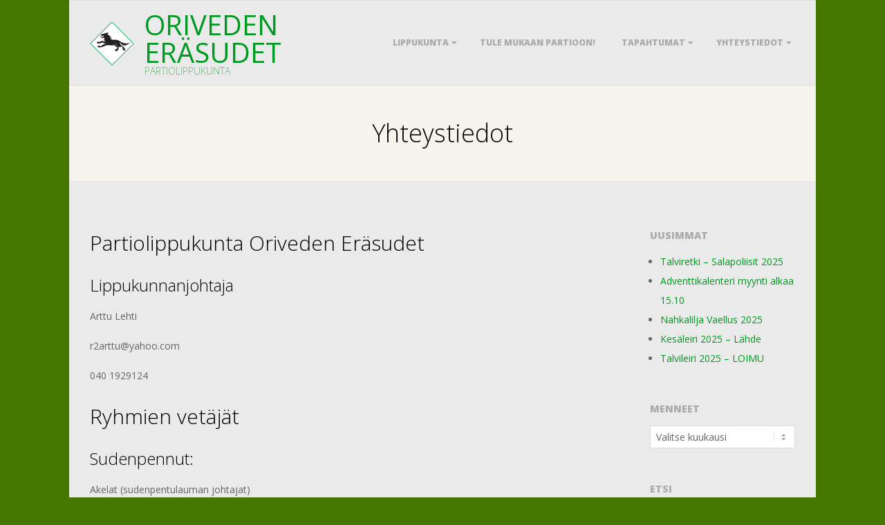

--- FILE ---
content_type: text/html; charset=UTF-8
request_url: https://www.orivedenerasudet.fi/?page_id=2
body_size: 9559
content:
<!DOCTYPE html><html
lang=fi class=no-js><head><meta
charset="UTF-8"><meta
http-equiv="X-UA-Compatible" content="IE=edge,chrome=1"><title>Yhteystiedot &#8211; Oriveden Eräsudet</title><meta
name='robots' content='max-image-preview:large'><meta
name="HandheldFriendly" content="True"><meta
name="MobileOptimized" content="767"><meta
name="viewport" content="width=device-width, initial-scale=1.0"><meta
name="template" content="Responsive Brix 4.12.0"><link
rel=dns-prefetch href=//fonts.googleapis.com><link
rel=alternate type=application/rss+xml title="Oriveden Eräsudet &raquo; syöte" href="https://www.orivedenerasudet.fi/?feed=rss2"><link
rel=alternate type=application/rss+xml title="Oriveden Eräsudet &raquo; kommenttien syöte" href="https://www.orivedenerasudet.fi/?feed=comments-rss2"><link
rel=profile href=http://gmpg.org/xfn/11><link
rel=alternate title="oEmbed (JSON)" type=application/json+oembed href="https://www.orivedenerasudet.fi/index.php?rest_route=%2Foembed%2F1.0%2Fembed&#038;url=https%3A%2F%2Fwww.orivedenerasudet.fi%2F%3Fpage_id%3D2"><link
rel=alternate title="oEmbed (XML)" type=text/xml+oembed href="https://www.orivedenerasudet.fi/index.php?rest_route=%2Foembed%2F1.0%2Fembed&#038;url=https%3A%2F%2Fwww.orivedenerasudet.fi%2F%3Fpage_id%3D2&#038;format=xml"><link
rel=preload href=https://www.orivedenerasudet.fi/wp-content/themes/responsive-brix/hoot/css/webfonts/fa-solid-900.woff2 as=font crossorigin=anonymous><link
rel=preload href=https://www.orivedenerasudet.fi/wp-content/themes/responsive-brix/hoot/css/webfonts/fa-regular-400.woff2 as=font crossorigin=anonymous><link
rel=preload href=https://www.orivedenerasudet.fi/wp-content/themes/responsive-brix/hoot/css/webfonts/fa-brands-400.woff2 as=font crossorigin=anonymous><style id=wp-img-auto-sizes-contain-inline-css>img:is([sizes=auto i],[sizes^="auto," i]){contain-intrinsic-size:3000px 1500px}</style><style id=wp-emoji-styles-inline-css>img.wp-smiley,img.emoji{display:inline !important;border:none !important;box-shadow:none !important;height:1em !important;width:1em !important;margin:0 0.07em !important;vertical-align:-0.1em !important;background:none !important;padding:0 !important}</style><style id=wp-block-library-inline-css>/*<![CDATA[*/:root{--wp-block-synced-color:#7a00df;--wp-block-synced-color--rgb:122,0,223;--wp-bound-block-color:var(--wp-block-synced-color);--wp-editor-canvas-background:#ddd;--wp-admin-theme-color:#007cba;--wp-admin-theme-color--rgb:0,124,186;--wp-admin-theme-color-darker-10:#006ba1;--wp-admin-theme-color-darker-10--rgb:0,107,160.5;--wp-admin-theme-color-darker-20:#005a87;--wp-admin-theme-color-darker-20--rgb:0,90,135;--wp-admin-border-width-focus:2px}@media (min-resolution:192dpi){:root{--wp-admin-border-width-focus:1.5px}}.wp-element-button{cursor:pointer}:root .has-very-light-gray-background-color{background-color:#eee}:root .has-very-dark-gray-background-color{background-color:#313131}:root .has-very-light-gray-color{color:#eee}:root .has-very-dark-gray-color{color:#313131}:root .has-vivid-green-cyan-to-vivid-cyan-blue-gradient-background{background:linear-gradient(135deg,#00d084,#0693e3)}:root .has-purple-crush-gradient-background{background:linear-gradient(135deg,#34e2e4,#4721fb 50%,#ab1dfe)}:root .has-hazy-dawn-gradient-background{background:linear-gradient(135deg,#faaca8,#dad0ec)}:root .has-subdued-olive-gradient-background{background:linear-gradient(135deg,#fafae1,#67a671)}:root .has-atomic-cream-gradient-background{background:linear-gradient(135deg,#fdd79a,#004a59)}:root .has-nightshade-gradient-background{background:linear-gradient(135deg,#330968,#31cdcf)}:root .has-midnight-gradient-background{background:linear-gradient(135deg,#020381,#2874fc)}:root{--wp--preset--font-size--normal:16px;--wp--preset--font-size--huge:42px}.has-regular-font-size{font-size:1em}.has-larger-font-size{font-size:2.625em}.has-normal-font-size{font-size:var(--wp--preset--font-size--normal)}.has-huge-font-size{font-size:var(--wp--preset--font-size--huge)}.has-text-align-center{text-align:center}.has-text-align-left{text-align:left}.has-text-align-right{text-align:right}.has-fit-text{white-space:nowrap!important}#end-resizable-editor-section{display:none}.aligncenter{clear:both}.items-justified-left{justify-content:flex-start}.items-justified-center{justify-content:center}.items-justified-right{justify-content:flex-end}.items-justified-space-between{justify-content:space-between}.screen-reader-text{border:0;clip-path:inset(50%);height:1px;margin:-1px;overflow:hidden;padding:0;position:absolute;width:1px;word-wrap:normal!important}.screen-reader-text:focus{background-color:#ddd;clip-path:none;color:#444;display:block;font-size:1em;height:auto;left:5px;line-height:normal;padding:15px 23px 14px;text-decoration:none;top:5px;width:auto;z-index:100000}html :where(.has-border-color){border-style:solid}html :where([style*=border-top-color]){border-top-style:solid}html :where([style*=border-right-color]){border-right-style:solid}html :where([style*=border-bottom-color]){border-bottom-style:solid}html :where([style*=border-left-color]){border-left-style:solid}html :where([style*=border-width]){border-style:solid}html :where([style*=border-top-width]){border-top-style:solid}html :where([style*=border-right-width]){border-right-style:solid}html :where([style*=border-bottom-width]){border-bottom-style:solid}html :where([style*=border-left-width]){border-left-style:solid}html :where(img[class*=wp-image-]){height:auto;max-width:100%}:where(figure){margin:0 0 1em}html :where(.is-position-sticky){--wp-admin--admin-bar--position-offset:var(--wp-admin--admin-bar--height,0px)}@media screen and (max-width:600px){html:where(.is-position-sticky){--wp-admin--admin-bar--position-offset:0px}}/*]]>*/</style><style id=global-styles-inline-css>/*<![CDATA[*/:root{--wp--preset--aspect-ratio--square:1;--wp--preset--aspect-ratio--4-3:4/3;--wp--preset--aspect-ratio--3-4:3/4;--wp--preset--aspect-ratio--3-2:3/2;--wp--preset--aspect-ratio--2-3:2/3;--wp--preset--aspect-ratio--16-9:16/9;--wp--preset--aspect-ratio--9-16:9/16;--wp--preset--color--black:#000;--wp--preset--color--cyan-bluish-gray:#abb8c3;--wp--preset--color--white:#fff;--wp--preset--color--pale-pink:#f78da7;--wp--preset--color--vivid-red:#cf2e2e;--wp--preset--color--luminous-vivid-orange:#ff6900;--wp--preset--color--luminous-vivid-amber:#fcb900;--wp--preset--color--light-green-cyan:#7bdcb5;--wp--preset--color--vivid-green-cyan:#00d084;--wp--preset--color--pale-cyan-blue:#8ed1fc;--wp--preset--color--vivid-cyan-blue:#0693e3;--wp--preset--color--vivid-purple:#9b51e0;--wp--preset--color--accent:#009921;--wp--preset--color--accent-font:#fff;--wp--preset--gradient--vivid-cyan-blue-to-vivid-purple:linear-gradient(135deg,rgb(6,147,227) 0%,rgb(155,81,224) 100%);--wp--preset--gradient--light-green-cyan-to-vivid-green-cyan:linear-gradient(135deg,rgb(122,220,180) 0%,rgb(0,208,130) 100%);--wp--preset--gradient--luminous-vivid-amber-to-luminous-vivid-orange:linear-gradient(135deg,rgb(252,185,0) 0%,rgb(255,105,0) 100%);--wp--preset--gradient--luminous-vivid-orange-to-vivid-red:linear-gradient(135deg,rgb(255,105,0) 0%,rgb(207,46,46) 100%);--wp--preset--gradient--very-light-gray-to-cyan-bluish-gray:linear-gradient(135deg,rgb(238,238,238) 0%,rgb(169,184,195) 100%);--wp--preset--gradient--cool-to-warm-spectrum:linear-gradient(135deg,rgb(74,234,220) 0%,rgb(151,120,209) 20%,rgb(207,42,186) 40%,rgb(238,44,130) 60%,rgb(251,105,98) 80%,rgb(254,248,76) 100%);--wp--preset--gradient--blush-light-purple:linear-gradient(135deg,rgb(255,206,236) 0%,rgb(152,150,240) 100%);--wp--preset--gradient--blush-bordeaux:linear-gradient(135deg,rgb(254,205,165) 0%,rgb(254,45,45) 50%,rgb(107,0,62) 100%);--wp--preset--gradient--luminous-dusk:linear-gradient(135deg,rgb(255,203,112) 0%,rgb(199,81,192) 50%,rgb(65,88,208) 100%);--wp--preset--gradient--pale-ocean:linear-gradient(135deg,rgb(255,245,203) 0%,rgb(182,227,212) 50%,rgb(51,167,181) 100%);--wp--preset--gradient--electric-grass:linear-gradient(135deg,rgb(202,248,128) 0%,rgb(113,206,126) 100%);--wp--preset--gradient--midnight:linear-gradient(135deg,rgb(2,3,129) 0%,rgb(40,116,252) 100%);--wp--preset--font-size--small:13px;--wp--preset--font-size--medium:20px;--wp--preset--font-size--large:36px;--wp--preset--font-size--x-large:42px;--wp--preset--spacing--20:0.44rem;--wp--preset--spacing--30:0.67rem;--wp--preset--spacing--40:1rem;--wp--preset--spacing--50:1.5rem;--wp--preset--spacing--60:2.25rem;--wp--preset--spacing--70:3.38rem;--wp--preset--spacing--80:5.06rem;--wp--preset--shadow--natural:6px 6px 9px rgba(0, 0, 0, 0.2);--wp--preset--shadow--deep:12px 12px 50px rgba(0, 0, 0, 0.4);--wp--preset--shadow--sharp:6px 6px 0px rgba(0, 0, 0, 0.2);--wp--preset--shadow--outlined:6px 6px 0px -3px rgb(255, 255, 255), 6px 6px rgb(0, 0, 0);--wp--preset--shadow--crisp:6px 6px 0px rgb(0, 0, 0)}:where(.is-layout-flex){gap:0.5em}:where(.is-layout-grid){gap:0.5em}body .is-layout-flex{display:flex}.is-layout-flex{flex-wrap:wrap;align-items:center}.is-layout-flex>:is(*,div){margin:0}body .is-layout-grid{display:grid}.is-layout-grid>:is(*,div){margin:0}:where(.wp-block-columns.is-layout-flex){gap:2em}:where(.wp-block-columns.is-layout-grid){gap:2em}:where(.wp-block-post-template.is-layout-flex){gap:1.25em}:where(.wp-block-post-template.is-layout-grid){gap:1.25em}.has-black-color{color:var(--wp--preset--color--black) !important}.has-cyan-bluish-gray-color{color:var(--wp--preset--color--cyan-bluish-gray) !important}.has-white-color{color:var(--wp--preset--color--white) !important}.has-pale-pink-color{color:var(--wp--preset--color--pale-pink) !important}.has-vivid-red-color{color:var(--wp--preset--color--vivid-red) !important}.has-luminous-vivid-orange-color{color:var(--wp--preset--color--luminous-vivid-orange) !important}.has-luminous-vivid-amber-color{color:var(--wp--preset--color--luminous-vivid-amber) !important}.has-light-green-cyan-color{color:var(--wp--preset--color--light-green-cyan) !important}.has-vivid-green-cyan-color{color:var(--wp--preset--color--vivid-green-cyan) !important}.has-pale-cyan-blue-color{color:var(--wp--preset--color--pale-cyan-blue) !important}.has-vivid-cyan-blue-color{color:var(--wp--preset--color--vivid-cyan-blue) !important}.has-vivid-purple-color{color:var(--wp--preset--color--vivid-purple) !important}.has-black-background-color{background-color:var(--wp--preset--color--black) !important}.has-cyan-bluish-gray-background-color{background-color:var(--wp--preset--color--cyan-bluish-gray) !important}.has-white-background-color{background-color:var(--wp--preset--color--white) !important}.has-pale-pink-background-color{background-color:var(--wp--preset--color--pale-pink) !important}.has-vivid-red-background-color{background-color:var(--wp--preset--color--vivid-red) !important}.has-luminous-vivid-orange-background-color{background-color:var(--wp--preset--color--luminous-vivid-orange) !important}.has-luminous-vivid-amber-background-color{background-color:var(--wp--preset--color--luminous-vivid-amber) !important}.has-light-green-cyan-background-color{background-color:var(--wp--preset--color--light-green-cyan) !important}.has-vivid-green-cyan-background-color{background-color:var(--wp--preset--color--vivid-green-cyan) !important}.has-pale-cyan-blue-background-color{background-color:var(--wp--preset--color--pale-cyan-blue) !important}.has-vivid-cyan-blue-background-color{background-color:var(--wp--preset--color--vivid-cyan-blue) !important}.has-vivid-purple-background-color{background-color:var(--wp--preset--color--vivid-purple) !important}.has-black-border-color{border-color:var(--wp--preset--color--black) !important}.has-cyan-bluish-gray-border-color{border-color:var(--wp--preset--color--cyan-bluish-gray) !important}.has-white-border-color{border-color:var(--wp--preset--color--white) !important}.has-pale-pink-border-color{border-color:var(--wp--preset--color--pale-pink) !important}.has-vivid-red-border-color{border-color:var(--wp--preset--color--vivid-red) !important}.has-luminous-vivid-orange-border-color{border-color:var(--wp--preset--color--luminous-vivid-orange) !important}.has-luminous-vivid-amber-border-color{border-color:var(--wp--preset--color--luminous-vivid-amber) !important}.has-light-green-cyan-border-color{border-color:var(--wp--preset--color--light-green-cyan) !important}.has-vivid-green-cyan-border-color{border-color:var(--wp--preset--color--vivid-green-cyan) !important}.has-pale-cyan-blue-border-color{border-color:var(--wp--preset--color--pale-cyan-blue) !important}.has-vivid-cyan-blue-border-color{border-color:var(--wp--preset--color--vivid-cyan-blue) !important}.has-vivid-purple-border-color{border-color:var(--wp--preset--color--vivid-purple) !important}.has-vivid-cyan-blue-to-vivid-purple-gradient-background{background:var(--wp--preset--gradient--vivid-cyan-blue-to-vivid-purple) !important}.has-light-green-cyan-to-vivid-green-cyan-gradient-background{background:var(--wp--preset--gradient--light-green-cyan-to-vivid-green-cyan) !important}.has-luminous-vivid-amber-to-luminous-vivid-orange-gradient-background{background:var(--wp--preset--gradient--luminous-vivid-amber-to-luminous-vivid-orange) !important}.has-luminous-vivid-orange-to-vivid-red-gradient-background{background:var(--wp--preset--gradient--luminous-vivid-orange-to-vivid-red) !important}.has-very-light-gray-to-cyan-bluish-gray-gradient-background{background:var(--wp--preset--gradient--very-light-gray-to-cyan-bluish-gray) !important}.has-cool-to-warm-spectrum-gradient-background{background:var(--wp--preset--gradient--cool-to-warm-spectrum) !important}.has-blush-light-purple-gradient-background{background:var(--wp--preset--gradient--blush-light-purple) !important}.has-blush-bordeaux-gradient-background{background:var(--wp--preset--gradient--blush-bordeaux) !important}.has-luminous-dusk-gradient-background{background:var(--wp--preset--gradient--luminous-dusk) !important}.has-pale-ocean-gradient-background{background:var(--wp--preset--gradient--pale-ocean) !important}.has-electric-grass-gradient-background{background:var(--wp--preset--gradient--electric-grass) !important}.has-midnight-gradient-background{background:var(--wp--preset--gradient--midnight) !important}.has-small-font-size{font-size:var(--wp--preset--font-size--small) !important}.has-medium-font-size{font-size:var(--wp--preset--font-size--medium) !important}.has-large-font-size{font-size:var(--wp--preset--font-size--large) !important}.has-x-large-font-size{font-size:var(--wp--preset--font-size--x-large) !important}/*]]>*/</style><style id=classic-theme-styles-inline-css>.wp-block-button__link{color:#fff;background-color:#32373c;border-radius:9999px;box-shadow:none;text-decoration:none;padding:calc(.667em + 2px) calc(1.333em + 2px);font-size:1.125em}.wp-block-file__button{background:#32373c;color:#fff;text-decoration:none}</style><link
rel=stylesheet href=https://www.orivedenerasudet.fi/wp-content/cache/minify/9d670.css media=all><link
rel=stylesheet id=hoot-google-fonts-css href='//fonts.googleapis.com/css?family=Open+Sans%3A300%2C400%2C400i%2C700%2C700i%2C800&#038;subset=latin' media=all><link
rel=stylesheet href=https://www.orivedenerasudet.fi/wp-content/cache/minify/5dcd9.css media=all><style id=hoot-wpblocks-inline-css>.hgrid{max-width:1080px}a{color:#009921}.accent-typo{background:#009921;color:#fff}.accent-typo a, .accent-typo a:hover, .accent-typo h1, .accent-typo h2, .accent-typo h3, .accent-typo h4, .accent-typo h5, .accent-typo h6, .accent-typo .title{color:#fff}input[type="submit"],#submit,.button{background:#009921;color:#fff}input[type="submit"]:hover,#submit:hover,.button:hover,input[type="submit"]:focus,#submit:focus,.button:focus{background:#1aa337;color:#fff}h1,h2,h3,h4,h5,h6,.title,.titlefont{font-family:"Open Sans",sans-serif;font-weight:300;color:#000}body{background-color:#457700}#page-wrapper{background:#eaeaea}#header:before,#site-logo{background:none}#header,#branding,#header-aside{background:none}#site-logo #site-title, #site-logo #site-description{color:#009921}.site-logo-with-icon #site-title i{font-size:60px}.site-logo-mixed-image, .site-logo-mixed-image img{max-width:250px}.lSSlideOuter .lSPager.lSpg > li:hover a, .lSSlideOuter .lSPager.lSpg > li.active a{background-color:#009921}#infinite-handle span,.lrm-form a.button, .lrm-form button, .lrm-form button[type=submit], .lrm-form #buddypress input[type=submit], .lrm-form input[type=submit]{background:#009921;color:#fff}.woocommerce nav.woocommerce-pagination ul li a:focus, .woocommerce nav.woocommerce-pagination ul li a:hover{color:#009921}:root .has-accent-color,.is-style-outline>.wp-block-button__link:not(.has-text-color),.wp-block-button__link.is-style-outline:not(.has-text-color){color:#009921}:root .has-accent-background-color,.wp-block-button__link,.wp-block-button__link:hover,.wp-block-search__button,.wp-block-search__button:hover,.wp-block-file__button,.wp-block-file__button:hover{background:#009921}:root .has-accent-font-color,.wp-block-button__link,.wp-block-button__link:hover,.wp-block-search__button,.wp-block-search__button:hover,.wp-block-file__button,.wp-block-file__button:hover{color:#fff}:root .has-accent-font-background-color{background:#fff}</style> <script src="https://www.orivedenerasudet.fi/wp-includes/js/jquery/jquery.min.js?ver=3.7.1" id=jquery-core-js></script> <script src="https://www.orivedenerasudet.fi/wp-includes/js/jquery/jquery-migrate.min.js?ver=3.4.1" id=jquery-migrate-js></script> <script src="https://www.orivedenerasudet.fi/wp-content/themes/responsive-brix/js/modernizr.custom.min.js?ver=2.8.3" id=modernizr-js></script> <link
rel=https://api.w.org/ href="https://www.orivedenerasudet.fi/index.php?rest_route=/"><link
rel=alternate title=JSON type=application/json href="https://www.orivedenerasudet.fi/index.php?rest_route=/wp/v2/pages/2"><link
rel=EditURI type=application/rsd+xml title=RSD href=https://www.orivedenerasudet.fi/xmlrpc.php?rsd><meta
name="generator" content="WordPress 6.9"><link
rel=canonical href="https://www.orivedenerasudet.fi/?page_id=2"><link
rel=shortlink href='https://www.orivedenerasudet.fi/?p=2'><style>.addw2p{list-style-type:none;list-style-image:none}</style><style>.entry-meta{display:none !important}.home .entry-meta{display:none}.entry-footer{display:none !important}.home .entry-footer{display:none}</style><script>var _gaq=_gaq||[];_gaq.push(['_setAccount','UA-31143171-1']);_gaq.push(['_setDomainName','orivedenerasudet.fi']);_gaq.push(['_trackPageview']);(function(){var ga=document.createElement('script');ga.type='text/javascript';ga.async=true;ga.src=('https:'==document.location.protocol?'https://ssl':'http://www')+'.google-analytics.com/ga.js';var s=document.getElementsByTagName('script')[0];s.parentNode.insertBefore(ga,s);})();</script><link
rel=icon href=https://www.orivedenerasudet.fi/wp-content/uploads/2016/02/cropped-OE_CMYK16-1-1-32x32.jpg sizes=32x32><link
rel=icon href=https://www.orivedenerasudet.fi/wp-content/uploads/2016/02/cropped-OE_CMYK16-1-1-192x192.jpg sizes=192x192><link
rel=apple-touch-icon href=https://www.orivedenerasudet.fi/wp-content/uploads/2016/02/cropped-OE_CMYK16-1-1-180x180.jpg><meta
name="msapplication-TileImage" content="https://www.orivedenerasudet.fi/wp-content/uploads/2016/02/cropped-OE_CMYK16-1-1-270x270.jpg"><style id=wp-custom-css>.entry-meta .byline, .entry-meta .cat-links{display:none}.entry-meta .posted-on{display:none}</style></head><body
class="wordpress ltr fi parent-theme y2026 m01 d06 h11 tuesday logged-out singular singular-page singular-page-2 page-template-default responsive-brix" dir=ltr>
<a
href=#main class=screen-reader-text>Skip to content</a><div
id=page-wrapper class=" hgrid site-boxed page-wrapper sitewrap-narrow-right sidebarsN sidebars1 hoot-cf7-style hoot-mapp-style hoot-jetpack-style"><header
id=header class=site-header role=banner itemscope=itemscope itemtype=https://schema.org/WPHeader><div
class=hgrid><div
class="table hgrid-span-12"><div
id=branding class="branding table-cell-mid"><div
id=site-logo class="accent-typo site-logo-mixed"><div
id=site-logo-mixed class="site-logo-with-image site-logo-text-small"><div
class=site-logo-mixed-image><a
href=https://www.orivedenerasudet.fi/ class=custom-logo-link rel=home><img
width=64 height=64 src=https://www.orivedenerasudet.fi/wp-content/uploads/2017/02/OE_CMYK16-1_64x64.png class=custom-logo alt=Sudet decoding=async></a></div><div
class=site-logo-mixed-text><div
id=site-title class="site-title title" itemprop=headline><a
href=https://www.orivedenerasudet.fi rel=home itemprop=url><span
class=blogname>Oriveden Eräsudet</span></a></div><h2 id="site-description" itemprop="description">Partiolippukunta</h2></div></div></div></div><div
id=header-aside class=" header-aside table-cell-mid"><div
class=screen-reader-text>Primary Navigation Menu</div><nav
id=menu-primary class="menu nav-menu menu-primary mobilemenu-inline mobilesubmenu-click" role=navigation aria-label="Primary Navigation Menu" itemscope=itemscope itemtype=https://schema.org/SiteNavigationElement>
<a
class=menu-toggle href=#><span
class=menu-toggle-text>Menu</span><i
class="fas fa-bars"></i></a><ul
id=menu-primary-items class="menu-items sf-menu menu"><li
id=menu-item-73 class="menu-item menu-item-type-post_type menu-item-object-page menu-item-home menu-item-has-children menu-item-73"><a
href=https://www.orivedenerasudet.fi/ >Lippukunta</a><ul
class=sub-menu>
<li
id=menu-item-249 class="menu-item menu-item-type-post_type menu-item-object-page menu-item-249"><a
href="https://www.orivedenerasudet.fi/?page_id=247">Yleistietoa</a></li>
<li
id=menu-item-149 class="menu-item menu-item-type-post_type menu-item-object-page menu-item-149"><a
href="https://www.orivedenerasudet.fi/?page_id=147">Lippu</a></li>
<li
id=menu-item-1215 class="menu-item menu-item-type-custom menu-item-object-custom menu-item-1215"><a
href="https://kuksa.partio.fi/kotisivut/jasenhakemus.aspx?id=9999665">Liity jäseneksi</a></li></ul>
</li>
<li
id=menu-item-1066 class="menu-item menu-item-type-post_type menu-item-object-post menu-item-1066"><a
href="https://www.orivedenerasudet.fi/?p=1058">Tule mukaan partioon!</a></li>
<li
id=menu-item-74 class="menu-item menu-item-type-post_type menu-item-object-page menu-item-has-children menu-item-74"><a
href="https://www.orivedenerasudet.fi/?page_id=18">Tapahtumat</a><ul
class=sub-menu>
<li
id=menu-item-185 class="menu-item menu-item-type-post_type menu-item-object-page menu-item-185"><a
href="https://www.orivedenerasudet.fi/?page_id=18">Tulevat tapahtumat</a></li>
<li
id=menu-item-173 class="menu-item menu-item-type-taxonomy menu-item-object-category menu-item-173"><a
href="https://www.orivedenerasudet.fi/?cat=10">Menneet tapahtumat</a></li></ul>
</li>
<li
id=menu-item-75 class="menu-item menu-item-type-post_type menu-item-object-page current-menu-item page_item page-item-2 current_page_item current-menu-ancestor current-menu-parent current_page_parent current_page_ancestor menu-item-has-children menu-item-75"><a
href="https://www.orivedenerasudet.fi/?page_id=2" aria-current=page>Yhteystiedot</a><ul
class=sub-menu>
<li
id=menu-item-1120 class="menu-item menu-item-type-post_type menu-item-object-page current-menu-item page_item page-item-2 current_page_item menu-item-1120"><a
href="https://www.orivedenerasudet.fi/?page_id=2" aria-current=page>Yhteystiedot</a></li>
<li
id=menu-item-637 class="menu-item menu-item-type-post_type menu-item-object-page menu-item-637"><a
href="https://www.orivedenerasudet.fi/?page_id=635">Facebook</a></li></ul>
</li></ul></nav></div></div></div></header><div
id=main class=" main"><div
id=loop-meta class="loop-meta-wrap pageheader-bg-default"><div
class=hgrid><div
class="loop-meta  hgrid-span-12" itemscope=itemscope itemtype=https://schema.org/WebPageElement><div
class=entry-header><h1 class="loop-title entry-title" itemprop="headline">Yhteystiedot</h1></div></div></div></div><div
class="hgrid main-content-grid"><main
id=content class="content  hgrid-span-9 has-sidebar layout-narrow-right " role=main><div
id=content-wrap><article
id=post-2 class="entry page publish author-mikael post-2" itemscope=itemscope itemtype=https://schema.org/CreativeWork><div
class=entry-featured-img-wrap></div><div
class=entry-content itemprop=text><div
class=entry-the-content><h2>Partiolippukunta Oriveden Eräsudet</h2><h3>Lippukunnanjohtaja</h3><p>Arttu Lehti</p><p>r2arttu@yahoo.com</p><p>040 1929124</p><h2>Ryhmien vetäjät</h2><h3>Sudenpennut:</h3><p>Akelat (sudenpentulauman johtajat)</p><p>Arttu Lehti 040 1929124</p><h3>Seikkailijat</h3><p>Mirka Mustalahti 044 9934101</p><h3>Tarpojat ja Samoajat:</h3><p>Arttu Lehti 040 1929124</p><h3></h3><h2>Omien yhteystietojen päivitys</h2><p>Suomen Partiolaisten jäsenrekisteriin voit päivittää omat yhteystietosi alla olevan linkin kautta:</p><p><a
title="Omien tietojen päivitys" href=http://kuksa.partio.fi target=_blank rel="noopener noreferrer">Omien tietojen päivitys</a></p><p>Ilmoita silti uudet yhteystietosi myös ryhmäsi johtajalle!</p><p>&nbsp;</p><p>Jäsenrekisterinhoitaja: (Jäsenasiat ja kysymykset jäsenyydestä)</p><p>Mirka Mustalahti 044 9934101</p><p>&nbsp;</p><h2>Lippukunnan tilinumero</h2><p>Oriveden Seudun Osuuspankki</p><p>FI68 5311 0020 0885 66</p></div></div><div
class=screen-reader-text itemprop=datePublished itemtype=https://schema.org/Date></div><footer
class=entry-footer></footer></article></div></main><aside
id=sidebar-primary class="sidebar  hgrid-span-3 layout-narrow-right " role=complementary aria-label=" Sidebar" itemscope=itemscope itemtype=https://schema.org/WPSideBar><section
id=recent-posts-8 class="widget widget_recent_entries"><h3 class="widget-title">Uusimmat</h3><ul>
<li>
<a
href="https://www.orivedenerasudet.fi/?p=1372">Talviretki &#8211; Salapoliisit 2025</a>
</li>
<li>
<a
href="https://www.orivedenerasudet.fi/?p=1359">Adventtikalenteri myynti alkaa 15.10</a>
</li>
<li>
<a
href="https://www.orivedenerasudet.fi/?p=1345">Nahkalilja Vaellus 2025</a>
</li>
<li>
<a
href="https://www.orivedenerasudet.fi/?p=1313">Kesäleiri 2025 &#8211; Lähde</a>
</li>
<li>
<a
href="https://www.orivedenerasudet.fi/?p=1321">Talvileiri 2025 &#8211; LOIMU</a>
</li></ul></section><section
id=archives-12 class="widget widget_archive"><h3 class="widget-title">Menneet</h3>		<label
class=screen-reader-text for=archives-dropdown-12>Menneet</label>
<select
id=archives-dropdown-12 name=archive-dropdown><option
value>Valitse kuukausi</option><option
value='https://www.orivedenerasudet.fi/?m=202511'> marraskuu 2025</option><option
value='https://www.orivedenerasudet.fi/?m=202509'> syyskuu 2025</option><option
value='https://www.orivedenerasudet.fi/?m=202505'> toukokuu 2025</option><option
value='https://www.orivedenerasudet.fi/?m=202504'> huhtikuu 2025</option><option
value='https://www.orivedenerasudet.fi/?m=201908'> elokuu 2019</option><option
value='https://www.orivedenerasudet.fi/?m=201907'> heinäkuu 2019</option><option
value='https://www.orivedenerasudet.fi/?m=201802'> helmikuu 2018</option><option
value='https://www.orivedenerasudet.fi/?m=201606'> kesäkuu 2016</option><option
value='https://www.orivedenerasudet.fi/?m=201603'> maaliskuu 2016</option><option
value='https://www.orivedenerasudet.fi/?m=201601'> tammikuu 2016</option><option
value='https://www.orivedenerasudet.fi/?m=201511'> marraskuu 2015</option><option
value='https://www.orivedenerasudet.fi/?m=201510'> lokakuu 2015</option><option
value='https://www.orivedenerasudet.fi/?m=201509'> syyskuu 2015</option><option
value='https://www.orivedenerasudet.fi/?m=201506'> kesäkuu 2015</option><option
value='https://www.orivedenerasudet.fi/?m=201505'> toukokuu 2015</option><option
value='https://www.orivedenerasudet.fi/?m=201503'> maaliskuu 2015</option><option
value='https://www.orivedenerasudet.fi/?m=201502'> helmikuu 2015</option><option
value='https://www.orivedenerasudet.fi/?m=201412'> joulukuu 2014</option><option
value='https://www.orivedenerasudet.fi/?m=201411'> marraskuu 2014</option><option
value='https://www.orivedenerasudet.fi/?m=201410'> lokakuu 2014</option><option
value='https://www.orivedenerasudet.fi/?m=201408'> elokuu 2014</option><option
value='https://www.orivedenerasudet.fi/?m=201407'> heinäkuu 2014</option><option
value='https://www.orivedenerasudet.fi/?m=201406'> kesäkuu 2014</option><option
value='https://www.orivedenerasudet.fi/?m=201405'> toukokuu 2014</option><option
value='https://www.orivedenerasudet.fi/?m=201404'> huhtikuu 2014</option><option
value='https://www.orivedenerasudet.fi/?m=201403'> maaliskuu 2014</option><option
value='https://www.orivedenerasudet.fi/?m=201401'> tammikuu 2014</option><option
value='https://www.orivedenerasudet.fi/?m=201311'> marraskuu 2013</option><option
value='https://www.orivedenerasudet.fi/?m=201310'> lokakuu 2013</option><option
value='https://www.orivedenerasudet.fi/?m=201309'> syyskuu 2013</option><option
value='https://www.orivedenerasudet.fi/?m=201308'> elokuu 2013</option><option
value='https://www.orivedenerasudet.fi/?m=201307'> heinäkuu 2013</option><option
value='https://www.orivedenerasudet.fi/?m=201306'> kesäkuu 2013</option><option
value='https://www.orivedenerasudet.fi/?m=201305'> toukokuu 2013</option><option
value='https://www.orivedenerasudet.fi/?m=201304'> huhtikuu 2013</option><option
value='https://www.orivedenerasudet.fi/?m=201303'> maaliskuu 2013</option><option
value='https://www.orivedenerasudet.fi/?m=201301'> tammikuu 2013</option><option
value='https://www.orivedenerasudet.fi/?m=201212'> joulukuu 2012</option><option
value='https://www.orivedenerasudet.fi/?m=201211'> marraskuu 2012</option><option
value='https://www.orivedenerasudet.fi/?m=201210'> lokakuu 2012</option><option
value='https://www.orivedenerasudet.fi/?m=201209'> syyskuu 2012</option><option
value='https://www.orivedenerasudet.fi/?m=201208'> elokuu 2012</option><option
value='https://www.orivedenerasudet.fi/?m=201205'> toukokuu 2012</option><option
value='https://www.orivedenerasudet.fi/?m=201204'> huhtikuu 2012</option><option
value='https://www.orivedenerasudet.fi/?m=201203'> maaliskuu 2012</option></select> <script>((dropdownId)=>{const dropdown=document.getElementById(dropdownId);function onSelectChange(){setTimeout(()=>{if('escape'===dropdown.dataset.lastkey){return;}
if(dropdown.value){document.location.href=dropdown.value;}},250);}
function onKeyUp(event){if('Escape'===event.key){dropdown.dataset.lastkey='escape';}else{delete dropdown.dataset.lastkey;}}
function onClick(){delete dropdown.dataset.lastkey;}
dropdown.addEventListener('keyup',onKeyUp);dropdown.addEventListener('click',onClick);dropdown.addEventListener('change',onSelectChange);})("archives-dropdown-12");</script> </section><section
id=search-6 class="widget widget_search"><h3 class="widget-title">Etsi</h3><div
class=searchbody><form
method=get class=searchform action=https://www.orivedenerasudet.fi/ ><label
class=screen-reader-text>Search</label><i
class="fas fa-search"></i><input
type=text class=searchtext name=s placeholder="Type Search Term &hellip;" value><input
type=submit class=submit name=submit value=Search></form></div></section><section
id=recent-posts-4 class="widget widget_recent_entries"><h3 class="widget-title">Uusimmat</h3><ul>
<li>
<a
href="https://www.orivedenerasudet.fi/?p=1372">Talviretki &#8211; Salapoliisit 2025</a>
<span
class=post-date></span>
</li>
<li>
<a
href="https://www.orivedenerasudet.fi/?p=1359">Adventtikalenteri myynti alkaa 15.10</a>
<span
class=post-date></span>
</li>
<li>
<a
href="https://www.orivedenerasudet.fi/?p=1345">Nahkalilja Vaellus 2025</a>
<span
class=post-date></span>
</li>
<li>
<a
href="https://www.orivedenerasudet.fi/?p=1313">Kesäleiri 2025 &#8211; Lähde</a>
<span
class=post-date></span>
</li>
<li>
<a
href="https://www.orivedenerasudet.fi/?p=1321">Talvileiri 2025 &#8211; LOIMU</a>
<span
class=post-date></span>
</li></ul></section><section
id=archives-7 class="widget widget_archive"><h3 class="widget-title">Menneet</h3>		<label
class=screen-reader-text for=archives-dropdown-7>Menneet</label>
<select
id=archives-dropdown-7 name=archive-dropdown><option
value>Valitse kuukausi</option><option
value='https://www.orivedenerasudet.fi/?m=202511'> marraskuu 2025</option><option
value='https://www.orivedenerasudet.fi/?m=202509'> syyskuu 2025</option><option
value='https://www.orivedenerasudet.fi/?m=202505'> toukokuu 2025</option><option
value='https://www.orivedenerasudet.fi/?m=202504'> huhtikuu 2025</option><option
value='https://www.orivedenerasudet.fi/?m=201908'> elokuu 2019</option><option
value='https://www.orivedenerasudet.fi/?m=201907'> heinäkuu 2019</option><option
value='https://www.orivedenerasudet.fi/?m=201802'> helmikuu 2018</option><option
value='https://www.orivedenerasudet.fi/?m=201606'> kesäkuu 2016</option><option
value='https://www.orivedenerasudet.fi/?m=201603'> maaliskuu 2016</option><option
value='https://www.orivedenerasudet.fi/?m=201601'> tammikuu 2016</option><option
value='https://www.orivedenerasudet.fi/?m=201511'> marraskuu 2015</option><option
value='https://www.orivedenerasudet.fi/?m=201510'> lokakuu 2015</option><option
value='https://www.orivedenerasudet.fi/?m=201509'> syyskuu 2015</option><option
value='https://www.orivedenerasudet.fi/?m=201506'> kesäkuu 2015</option><option
value='https://www.orivedenerasudet.fi/?m=201505'> toukokuu 2015</option><option
value='https://www.orivedenerasudet.fi/?m=201503'> maaliskuu 2015</option><option
value='https://www.orivedenerasudet.fi/?m=201502'> helmikuu 2015</option><option
value='https://www.orivedenerasudet.fi/?m=201412'> joulukuu 2014</option><option
value='https://www.orivedenerasudet.fi/?m=201411'> marraskuu 2014</option><option
value='https://www.orivedenerasudet.fi/?m=201410'> lokakuu 2014</option><option
value='https://www.orivedenerasudet.fi/?m=201408'> elokuu 2014</option><option
value='https://www.orivedenerasudet.fi/?m=201407'> heinäkuu 2014</option><option
value='https://www.orivedenerasudet.fi/?m=201406'> kesäkuu 2014</option><option
value='https://www.orivedenerasudet.fi/?m=201405'> toukokuu 2014</option><option
value='https://www.orivedenerasudet.fi/?m=201404'> huhtikuu 2014</option><option
value='https://www.orivedenerasudet.fi/?m=201403'> maaliskuu 2014</option><option
value='https://www.orivedenerasudet.fi/?m=201401'> tammikuu 2014</option><option
value='https://www.orivedenerasudet.fi/?m=201311'> marraskuu 2013</option><option
value='https://www.orivedenerasudet.fi/?m=201310'> lokakuu 2013</option><option
value='https://www.orivedenerasudet.fi/?m=201309'> syyskuu 2013</option><option
value='https://www.orivedenerasudet.fi/?m=201308'> elokuu 2013</option><option
value='https://www.orivedenerasudet.fi/?m=201307'> heinäkuu 2013</option><option
value='https://www.orivedenerasudet.fi/?m=201306'> kesäkuu 2013</option><option
value='https://www.orivedenerasudet.fi/?m=201305'> toukokuu 2013</option><option
value='https://www.orivedenerasudet.fi/?m=201304'> huhtikuu 2013</option><option
value='https://www.orivedenerasudet.fi/?m=201303'> maaliskuu 2013</option><option
value='https://www.orivedenerasudet.fi/?m=201301'> tammikuu 2013</option><option
value='https://www.orivedenerasudet.fi/?m=201212'> joulukuu 2012</option><option
value='https://www.orivedenerasudet.fi/?m=201211'> marraskuu 2012</option><option
value='https://www.orivedenerasudet.fi/?m=201210'> lokakuu 2012</option><option
value='https://www.orivedenerasudet.fi/?m=201209'> syyskuu 2012</option><option
value='https://www.orivedenerasudet.fi/?m=201208'> elokuu 2012</option><option
value='https://www.orivedenerasudet.fi/?m=201205'> toukokuu 2012</option><option
value='https://www.orivedenerasudet.fi/?m=201204'> huhtikuu 2012</option><option
value='https://www.orivedenerasudet.fi/?m=201203'> maaliskuu 2012</option></select> <script>((dropdownId)=>{const dropdown=document.getElementById(dropdownId);function onSelectChange(){setTimeout(()=>{if('escape'===dropdown.dataset.lastkey){return;}
if(dropdown.value){document.location.href=dropdown.value;}},250);}
function onKeyUp(event){if('Escape'===event.key){dropdown.dataset.lastkey='escape';}else{delete dropdown.dataset.lastkey;}}
function onClick(){delete dropdown.dataset.lastkey;}
dropdown.addEventListener('keyup',onKeyUp);dropdown.addEventListener('click',onClick);dropdown.addEventListener('change',onSelectChange);})("archives-dropdown-7");</script> </section><section
id=search-8 class="widget widget_search"><h3 class="widget-title">Etsi</h3><div
class=searchbody><form
method=get class=searchform action=https://www.orivedenerasudet.fi/ ><label
class=screen-reader-text>Search</label><i
class="fas fa-search"></i><input
type=text class=searchtext name=s placeholder="Type Search Term &hellip;" value><input
type=submit class=submit name=submit value=Search></form></div></section><section
id=recent-posts-6 class="widget widget_recent_entries"><h3 class="widget-title">Uusimat</h3><ul>
<li>
<a
href="https://www.orivedenerasudet.fi/?p=1372">Talviretki &#8211; Salapoliisit 2025</a>
</li>
<li>
<a
href="https://www.orivedenerasudet.fi/?p=1359">Adventtikalenteri myynti alkaa 15.10</a>
</li>
<li>
<a
href="https://www.orivedenerasudet.fi/?p=1345">Nahkalilja Vaellus 2025</a>
</li>
<li>
<a
href="https://www.orivedenerasudet.fi/?p=1313">Kesäleiri 2025 &#8211; Lähde</a>
</li>
<li>
<a
href="https://www.orivedenerasudet.fi/?p=1321">Talvileiri 2025 &#8211; LOIMU</a>
</li></ul></section><section
id=archives-10 class="widget widget_archive"><h3 class="widget-title">Arkisto</h3>		<label
class=screen-reader-text for=archives-dropdown-10>Arkisto</label>
<select
id=archives-dropdown-10 name=archive-dropdown><option
value>Valitse kuukausi</option><option
value='https://www.orivedenerasudet.fi/?m=202511'> marraskuu 2025</option><option
value='https://www.orivedenerasudet.fi/?m=202509'> syyskuu 2025</option><option
value='https://www.orivedenerasudet.fi/?m=202505'> toukokuu 2025</option><option
value='https://www.orivedenerasudet.fi/?m=202504'> huhtikuu 2025</option><option
value='https://www.orivedenerasudet.fi/?m=201908'> elokuu 2019</option><option
value='https://www.orivedenerasudet.fi/?m=201907'> heinäkuu 2019</option><option
value='https://www.orivedenerasudet.fi/?m=201802'> helmikuu 2018</option><option
value='https://www.orivedenerasudet.fi/?m=201606'> kesäkuu 2016</option><option
value='https://www.orivedenerasudet.fi/?m=201603'> maaliskuu 2016</option><option
value='https://www.orivedenerasudet.fi/?m=201601'> tammikuu 2016</option><option
value='https://www.orivedenerasudet.fi/?m=201511'> marraskuu 2015</option><option
value='https://www.orivedenerasudet.fi/?m=201510'> lokakuu 2015</option><option
value='https://www.orivedenerasudet.fi/?m=201509'> syyskuu 2015</option><option
value='https://www.orivedenerasudet.fi/?m=201506'> kesäkuu 2015</option><option
value='https://www.orivedenerasudet.fi/?m=201505'> toukokuu 2015</option><option
value='https://www.orivedenerasudet.fi/?m=201503'> maaliskuu 2015</option><option
value='https://www.orivedenerasudet.fi/?m=201502'> helmikuu 2015</option><option
value='https://www.orivedenerasudet.fi/?m=201412'> joulukuu 2014</option><option
value='https://www.orivedenerasudet.fi/?m=201411'> marraskuu 2014</option><option
value='https://www.orivedenerasudet.fi/?m=201410'> lokakuu 2014</option><option
value='https://www.orivedenerasudet.fi/?m=201408'> elokuu 2014</option><option
value='https://www.orivedenerasudet.fi/?m=201407'> heinäkuu 2014</option><option
value='https://www.orivedenerasudet.fi/?m=201406'> kesäkuu 2014</option><option
value='https://www.orivedenerasudet.fi/?m=201405'> toukokuu 2014</option><option
value='https://www.orivedenerasudet.fi/?m=201404'> huhtikuu 2014</option><option
value='https://www.orivedenerasudet.fi/?m=201403'> maaliskuu 2014</option><option
value='https://www.orivedenerasudet.fi/?m=201401'> tammikuu 2014</option><option
value='https://www.orivedenerasudet.fi/?m=201311'> marraskuu 2013</option><option
value='https://www.orivedenerasudet.fi/?m=201310'> lokakuu 2013</option><option
value='https://www.orivedenerasudet.fi/?m=201309'> syyskuu 2013</option><option
value='https://www.orivedenerasudet.fi/?m=201308'> elokuu 2013</option><option
value='https://www.orivedenerasudet.fi/?m=201307'> heinäkuu 2013</option><option
value='https://www.orivedenerasudet.fi/?m=201306'> kesäkuu 2013</option><option
value='https://www.orivedenerasudet.fi/?m=201305'> toukokuu 2013</option><option
value='https://www.orivedenerasudet.fi/?m=201304'> huhtikuu 2013</option><option
value='https://www.orivedenerasudet.fi/?m=201303'> maaliskuu 2013</option><option
value='https://www.orivedenerasudet.fi/?m=201301'> tammikuu 2013</option><option
value='https://www.orivedenerasudet.fi/?m=201212'> joulukuu 2012</option><option
value='https://www.orivedenerasudet.fi/?m=201211'> marraskuu 2012</option><option
value='https://www.orivedenerasudet.fi/?m=201210'> lokakuu 2012</option><option
value='https://www.orivedenerasudet.fi/?m=201209'> syyskuu 2012</option><option
value='https://www.orivedenerasudet.fi/?m=201208'> elokuu 2012</option><option
value='https://www.orivedenerasudet.fi/?m=201205'> toukokuu 2012</option><option
value='https://www.orivedenerasudet.fi/?m=201204'> huhtikuu 2012</option><option
value='https://www.orivedenerasudet.fi/?m=201203'> maaliskuu 2012</option></select> <script>((dropdownId)=>{const dropdown=document.getElementById(dropdownId);function onSelectChange(){setTimeout(()=>{if('escape'===dropdown.dataset.lastkey){return;}
if(dropdown.value){document.location.href=dropdown.value;}},250);}
function onKeyUp(event){if('Escape'===event.key){dropdown.dataset.lastkey='escape';}else{delete dropdown.dataset.lastkey;}}
function onClick(){delete dropdown.dataset.lastkey;}
dropdown.addEventListener('keyup',onKeyUp);dropdown.addEventListener('click',onClick);dropdown.addEventListener('change',onSelectChange);})("archives-dropdown-10");</script> </section></aside></div></div><div
id=post-footer class="hgrid-stretch highlight-typo linkstyle"><div
class=hgrid><div
class=hgrid-span-12><p
class="credit small">
<a
class=privacy-policy-link href="https://www.orivedenerasudet.fi/?page_id=324" rel=privacy-policy>Etusivu</a> Designed using <a
class=theme-link href=https://wphoot.com/themes/responsive-brix/ title="Responsive Brix WordPress Theme">Responsive Brix</a>. Powered by <a
class=wp-link href=http://wordpress.org title="State-of-the-art semantic personal publishing platform">WordPress</a>.</p></div></div></div></div> <script id=custom-script-js-extra>var wpdata={"object_id":"2","site_url":"https://www.orivedenerasudet.fi"};</script> <script src="https://www.orivedenerasudet.fi/wp-content/plugins/wp-meta-and-date-remover/assets/js/inspector.js?ver=1.1" id=custom-script-js></script> <script id=wp-jquery-lightbox-js-extra>var JQLBSettings={"fitToScreen":"1","resizeSpeed":"400","displayDownloadLink":"0","navbarOnTop":"0","loopImages":"","resizeCenter":"","marginSize":"0","linkTarget":"_self","help":"","prevLinkTitle":"previous image","nextLinkTitle":"next image","prevLinkText":"\u00ab Previous","nextLinkText":"Next \u00bb","closeTitle":"close image gallery","image":"Image ","of":" of ","download":"Download","jqlb_overlay_opacity":"80","jqlb_overlay_color":"#000000","jqlb_overlay_close":"1","jqlb_border_width":"10","jqlb_border_color":"#ffffff","jqlb_border_radius":"0","jqlb_image_info_background_transparency":"100","jqlb_image_info_bg_color":"#ffffff","jqlb_image_info_text_color":"#000000","jqlb_image_info_text_fontsize":"10","jqlb_show_text_for_image":"1","jqlb_next_image_title":"next image","jqlb_previous_image_title":"previous image","jqlb_next_button_image":"https://www.orivedenerasudet.fi/wp-content/plugins/wp-lightbox-2/styles/images/next.gif","jqlb_previous_button_image":"https://www.orivedenerasudet.fi/wp-content/plugins/wp-lightbox-2/styles/images/prev.gif","jqlb_maximum_width":"","jqlb_maximum_height":"","jqlb_show_close_button":"1","jqlb_close_image_title":"close image gallery","jqlb_close_image_max_heght":"22","jqlb_image_for_close_lightbox":"https://www.orivedenerasudet.fi/wp-content/plugins/wp-lightbox-2/styles/images/closelabel.gif","jqlb_keyboard_navigation":"1","jqlb_popup_size_fix":"0"};</script> <script src="https://www.orivedenerasudet.fi/wp-content/plugins/wp-lightbox-2/js/dist/wp-lightbox-2.min.js?ver=1.3.4.1" id=wp-jquery-lightbox-js></script> <script src="https://www.orivedenerasudet.fi/wp-includes/js/hoverIntent.min.js?ver=1.10.2" id=hoverIntent-js></script> <script src="https://www.orivedenerasudet.fi/wp-content/themes/responsive-brix/js/jquery.superfish.min.js?ver=1.7.5" id=superfish-js></script> <script src="https://www.orivedenerasudet.fi/wp-content/themes/responsive-brix/js/jquery.fitvids.min.js?ver=1.1" id=fitvids-js></script> <script src="https://www.orivedenerasudet.fi/wp-content/themes/responsive-brix/js/hoot.theme.min.js?ver=4.12.0" id=hoot-theme-js></script> <script id=wp-emoji-settings type=application/json>{"baseUrl":"https://s.w.org/images/core/emoji/17.0.2/72x72/","ext":".png","svgUrl":"https://s.w.org/images/core/emoji/17.0.2/svg/","svgExt":".svg","source":{"concatemoji":"https://www.orivedenerasudet.fi/wp-includes/js/wp-emoji-release.min.js?ver=6.9"}}</script> <script type=module>/*! This file is auto-generated */
const a=JSON.parse(document.getElementById("wp-emoji-settings").textContent),o=(window._wpemojiSettings=a,"wpEmojiSettingsSupports"),s=["flag","emoji"];function i(e){try{var t={supportTests:e,timestamp:(new Date).valueOf()};sessionStorage.setItem(o,JSON.stringify(t))}catch(e){}}function c(e,t,n){e.clearRect(0,0,e.canvas.width,e.canvas.height),e.fillText(t,0,0);t=new Uint32Array(e.getImageData(0,0,e.canvas.width,e.canvas.height).data);e.clearRect(0,0,e.canvas.width,e.canvas.height),e.fillText(n,0,0);const a=new Uint32Array(e.getImageData(0,0,e.canvas.width,e.canvas.height).data);return t.every((e,t)=>e===a[t])}function p(e,t){e.clearRect(0,0,e.canvas.width,e.canvas.height),e.fillText(t,0,0);var n=e.getImageData(16,16,1,1);for(let e=0;e<n.data.length;e++)if(0!==n.data[e])return!1;return!0}function u(e,t,n,a){switch(t){case"flag":return n(e,"\ud83c\udff3\ufe0f\u200d\u26a7\ufe0f","\ud83c\udff3\ufe0f\u200b\u26a7\ufe0f")?!1:!n(e,"\ud83c\udde8\ud83c\uddf6","\ud83c\udde8\u200b\ud83c\uddf6")&&!n(e,"\ud83c\udff4\udb40\udc67\udb40\udc62\udb40\udc65\udb40\udc6e\udb40\udc67\udb40\udc7f","\ud83c\udff4\u200b\udb40\udc67\u200b\udb40\udc62\u200b\udb40\udc65\u200b\udb40\udc6e\u200b\udb40\udc67\u200b\udb40\udc7f");case"emoji":return!a(e,"\ud83e\u1fac8")}return!1}function f(e,t,n,a){let r;const o=(r="undefined"!=typeof WorkerGlobalScope&&self instanceof WorkerGlobalScope?new OffscreenCanvas(300,150):document.createElement("canvas")).getContext("2d",{willReadFrequently:!0}),s=(o.textBaseline="top",o.font="600 32px Arial",{});return e.forEach(e=>{s[e]=t(o,e,n,a)}),s}function r(e){var t=document.createElement("script");t.src=e,t.defer=!0,document.head.appendChild(t)}a.supports={everything:!0,everythingExceptFlag:!0},new Promise(t=>{let n=function(){try{var e=JSON.parse(sessionStorage.getItem(o));if("object"==typeof e&&"number"==typeof e.timestamp&&(new Date).valueOf()<e.timestamp+604800&&"object"==typeof e.supportTests)return e.supportTests}catch(e){}return null}();if(!n){if("undefined"!=typeof Worker&&"undefined"!=typeof OffscreenCanvas&&"undefined"!=typeof URL&&URL.createObjectURL&&"undefined"!=typeof Blob)try{var e="postMessage("+f.toString()+"("+[JSON.stringify(s),u.toString(),c.toString(),p.toString()].join(",")+"));",a=new Blob([e],{type:"text/javascript"});const r=new Worker(URL.createObjectURL(a),{name:"wpTestEmojiSupports"});return void(r.onmessage=e=>{i(n=e.data),r.terminate(),t(n)})}catch(e){}i(n=f(s,u,c,p))}t(n)}).then(e=>{for(const n in e)a.supports[n]=e[n],a.supports.everything=a.supports.everything&&a.supports[n],"flag"!==n&&(a.supports.everythingExceptFlag=a.supports.everythingExceptFlag&&a.supports[n]);var t;a.supports.everythingExceptFlag=a.supports.everythingExceptFlag&&!a.supports.flag,a.supports.everything||((t=a.source||{}).concatemoji?r(t.concatemoji):t.wpemoji&&t.twemoji&&(r(t.twemoji),r(t.wpemoji)))});</script> </body></html>